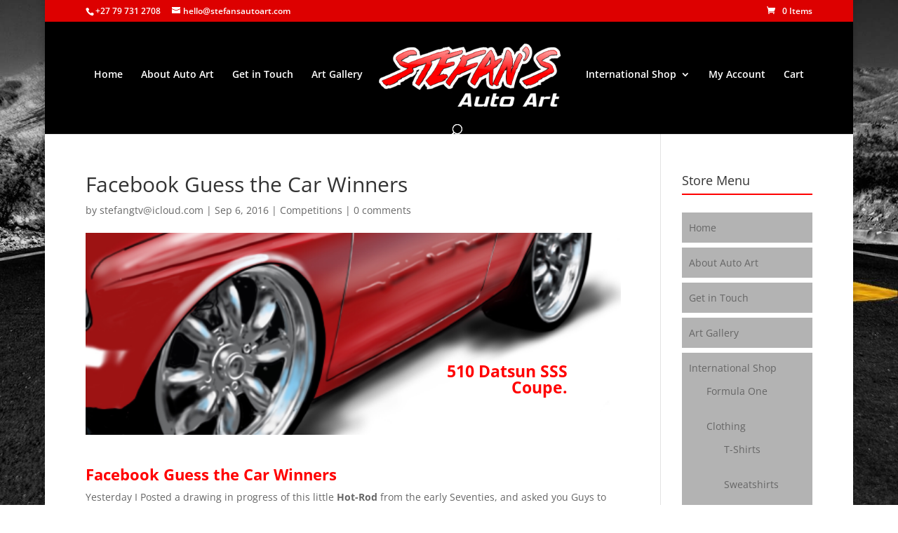

--- FILE ---
content_type: application/javascript
request_url: https://stefansautoart.com/wp-content/cache/wpfc-minified/2c9rjyzk/fn483.js
body_size: -149
content:
// source --> https://stefansautoart.com/wp-content/plugins/pc-google-analytics/assets/js/frontend.min.js 
jQuery(document).ready(function(){});